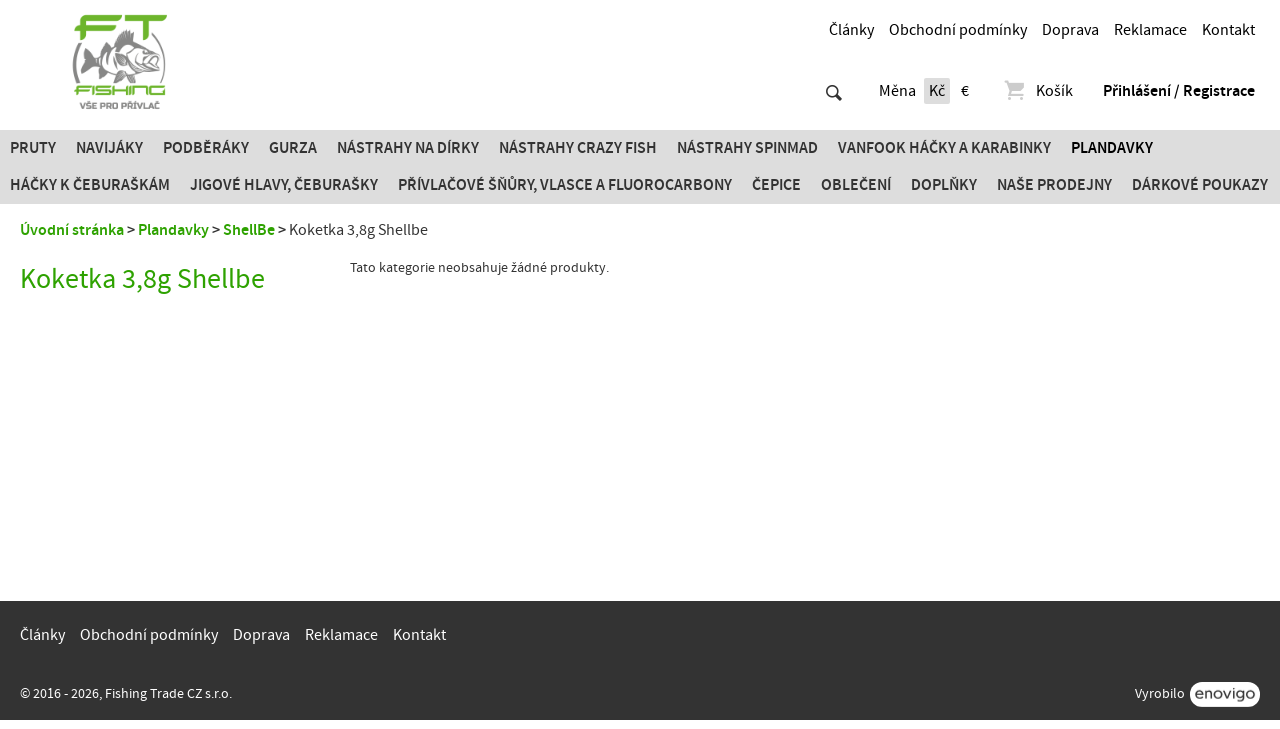

--- FILE ---
content_type: text/html; charset=utf-8
request_url: https://www.ftfishing.cz/plandavky/shellbe/koketka-38g-shellbe/
body_size: 2964
content:
<!doctype html>
<html class="no-js" lang="cs">
<head>
<meta charset="utf-8" />
<title>Koketka 3,8g Shellbe | FT Fishing.cz</title>
<meta name="description" content=" FT Fishing.cz" />
<meta name="keywords" content="Koketka 3,8g Shellbe FT Fishing.cz" />
<meta property="og:title" content="Koketka 3,8g Shellbe | FT Fishing.cz" />
<meta property="og:description" content=" FT Fishing.cz" />
<meta property="og:type" content="product.group" />
<meta property="og:image" content="https://www.ftfishing.cz/data/shop/categories/554.jpg?v=1611869116" />
<meta property="og:url" content="https://www.ftfishing.cz/plandavky/shellbe/koketka-38g-shellbe/" />
<meta name="author" content="enovigo s.r.o., www.enovigo.com" />
<meta name="dcterms.rightsHolder" content="Copyright Fishing Trade CZ s.r.o. 2016 - 2026. All Rights Reserved.">
<meta name="viewport" content="width=device-width, initial-scale=1.0" />
<meta name="apple-mobile-web-app-capable" content="yes" />
<meta name="apple-mobile-web-app-status-bar-style" content="black" />
<link rel="shortcut icon" href="https://www.ftfishing.cz/css/local/favicon.ico" type="image/x-icon" />
<link rel="preload" href="https://www.ftfishing.cz/css/all.css?v=0ef2dc34a734770799f9d37e891a3a83" as="style" />
<link rel="preload" href="https://www.ftfishing.cz/js/all.js?v=22059fd538ca64f78864d991cf47cc7f" as="script" />
<link rel="stylesheet" href="https://www.ftfishing.cz/css/all.css?v=0ef2dc34a734770799f9d37e891a3a83" />
<link rel="preload" href="https://www.ftfishing.cz/css/async.css?v=990aab2f8b1cecb93944a559e18dc62e" as="style" onload="this.onload=null;this.rel='stylesheet'" />
<noscript><link rel="stylesheet" href="https://www.ftfishing.cz/css/async.css?v=990aab2f8b1cecb93944a559e18dc62e"></noscript>
<script src="https://www.ftfishing.cz/js/all.js?v=22059fd538ca64f78864d991cf47cc7f"></script>
<script async src="https://www.googletagmanager.com/gtag/js?id=UA-90413437-1"></script><script>window.dataLayer = window.dataLayer || [];function gtag(){dataLayer.push(arguments);}gtag('js', new Date());gtag('config', 'UA-90413437-1');gtag('config', 'G-WMR0T8B3E7');</script></head>
<body>
<div id="fb-root"></div><script>window.fbAsyncInit = function(){ FB.init({ appId : '1531348850229987', xfbml : true, version : 'v9.0' }); };</script><script>$(document).ready(function(){ window.setTimeout(function(){ var fbChatScript = document.createElement('script'); fbChatScript.setAttribute('src', 'https://connect.facebook.net/cs_CZ/sdk.js'); document.body.appendChild(fbChatScript); }, 5000); });</script><section class="wrapper"><header><a href="https://www.ftfishing.cz/" class="logo"></a><div class="fb-info"><div class="fb-like" data-href="https://www.facebook.com/privlac" data-layout="button_count" data-action="like" data-size="small" data-show-faces="false" data-share="true"></div><ul class="info"><li class="link"><a href="https://www.ftfishing.cz/clanky">Články</a></li><li class="link"><a href="https://www.ftfishing.cz/obchodni-podminky">Obchodní podmínky</a></li><li class="link"><a href="https://www.ftfishing.cz/doprava">Doprava</a></li><li class="link"><a href="https://www.ftfishing.cz/reklamace">Reklamace</a></li><li class="link"><a href="https://www.ftfishing.cz/kontakt">Kontakt</a></li></ul></div><div class="search-currency"><div class="searchWrapper"><form method="post" enctype="multipart/form-data" class="search" action="https://www.ftfishing.cz/search" data-ajax-search="https://www.ftfishing.cz/a/search?cfg=8eyg3HVDpTF1KDyqxmANeHl3CdPxdBqkU1bU0UGQsjZDAN7BtK5weIriZ3dn8mHtc0J7n11izFqOZ7Sdsu1fDTqCIn0"><input class="t" type="text" name="search" placeholder="Hledat ..." value="" autocomplete="off" autocorrect="off" autocapitalize="off" /><input class="s" type="submit" value="" /><ul style="display:none;"></ul></form></div><div class="currency"><span>Měna</span><a href="?cfg=9rYT1n9o8BEXKRwzrFMROf43qOFj4j9cIv909ccK9S1cMhCh4HoA5urf7nmz0a3KDOnLKHBIFrXFvsKTXnRmcgKrQD0mudxRAjRF7hA0O3yl37I0YJBvmVbI" rel="nofollow" class="no-ajax  on">Kč</a><a href="?cfg=52hJvxMN1b94UebDsvT0Ce7ALx7p3O6xDgZfNDYnUdYwCHEjg44aV7NFyPcn2KL896tbrSN1m5rVoQzMEnvMSENeWB09JrZQ5bOKbZQnPnDIbiWCqzGil4bI" rel="nofollow" class="no-ajax ">€</a></div></div><div class="menu-cart"><div class="cart"><a href="https://www.ftfishing.cz/cart"><span class="icon evi-shopping-basket"></span>Košík</a></div><ul class="administration"><li><a href="https://www.ftfishing.cz/login" class="login">Přihlášení / Registrace</a></li></ul></div><nav class="categories"><span class="toggle">Kategorie zboží<span class="nav-toggle"><span></span></span></span><ul><li><a href="https://www.ftfishing.cz/pruty-favorite-crazy-fish/">Pruty</a><li><a href="https://www.ftfishing.cz/navijaky/">Navijáky</a><li><a href="https://www.ftfishing.cz/podberaky/">Podběráky</a><li><a href="https://www.ftfishing.cz/gurza/">Gurza</a><li><a href="https://www.ftfishing.cz/nastrahy-na-dirky/">Nástrahy na dírky</a><li><a href="https://www.ftfishing.cz/nastrahy-crazy-fish/">Nástrahy Crazy Fish</a><li><a href="https://www.ftfishing.cz/nastrahy-spinmad/">Nástrahy SPINMAD</a><li><a href="https://www.ftfishing.cz/vanfook-hacky-a-karabinky/">Vanfook Háčky a karabinky</a><li class="on"><a href="https://www.ftfishing.cz/plandavky/">Plandavky</a><li><a href="https://www.ftfishing.cz/hacky-k-ceburaskam/">Háčky k čeburaškám</a><li><a href="https://www.ftfishing.cz/jigove-hlavy-ceburasky/">JIGOVÉ HLAVY, ČEBURAŠKY</a><li><a href="https://www.ftfishing.cz/privlacove-snury-vlasce-a-fluorocarbony/">PŘÍVLAČOVÉ ŠŇŮRY, VLASCE  A FLUOROCARBONY</a><li><a href="https://www.ftfishing.cz/cepice/">Čepice</a><li><a href="https://www.ftfishing.cz/obleceni/">Oblečení</a><li><a href="https://www.ftfishing.cz/doplnky/">Doplňky</a><li><a href="https://www.ftfishing.cz/nase-prodejny/">Naše prodejny</a><li><a href="https://www.ftfishing.cz/darkove-poukazy/">Dárkové poukazy</a></ul></nav></header><article id="content" class="category"><div class="page pageCategory"><div id="navigation"><a href="https://www.ftfishing.cz/">Úvodní stránka</a> <span></span> <a href="https://www.ftfishing.cz/plandavky/">Plandavky</a> <span></span> <a href="https://www.ftfishing.cz/plandavky/shellbe/">ShellBe</a> <span></span> <strong>Koketka 3,8g Shellbe</strong></div><aside><h1>Koketka 3,8g Shellbe</h1></aside><section><p>Tato kategorie neobsahuje žádné produkty.</p></section></div></article><footer><div class="clearfix"><ul class="info"><li class="link"><a href="https://www.ftfishing.cz/clanky">Články</a></li><li class="link"><a href="https://www.ftfishing.cz/obchodni-podminky">Obchodní podmínky</a></li><li class="link"><a href="https://www.ftfishing.cz/doprava">Doprava</a></li><li class="link"><a href="https://www.ftfishing.cz/reklamace">Reklamace</a></li><li class="link"><a href="https://www.ftfishing.cz/kontakt">Kontakt</a></li></ul><div class="fb-like" data-href="https://www.facebook.com/privlac" data-layout="standard" data-action="like" data-show-faces="true" data-share="true" data-colorscheme="dark"></div></div><div class="copyright"><p>© 2016 - 2026, Fishing Trade CZ s.r.o.</p><p class="created">Vyrobilo<a href="https://www.enovigo.com/?utm_source=ftfishing.cz&utm_medium=createdby" title="enovigo s.r.o. - tvorba e-shopů, webových stránek a online řešení na míru"></a></p></div></footer>
</section><div class="pswp" role="dialog" aria-hidden="true"><div class="pswp__bg"></div><div class="pswp__scroll-wrap"><div class="pswp__container"><div class="pswp__item"></div><div class="pswp__item"></div><div class="pswp__item"></div></div><div class="pswp__ui pswp__ui--hidden"><div class="pswp__top-bar"><div class="pswp__counter"></div><button class="pswp__button pswp__button--close" title="Close (Esc)"></button><button class="pswp__button pswp__button--share" title="Share"></button><button class="pswp__button pswp__button--fs" title="Toggle fullscreen"></button><button class="pswp__button pswp__button--zoom" title="Zoom in/out"></button><div class="pswp__preloader"><div class="pswp__preloader__icn"><div class="pswp__preloader__cut"><div class="pswp__preloader__donut"></div></div></div></div></div><div class="pswp__share-modal pswp__share-modal--hidden pswp__single-tap"><div class="pswp__share-tooltip"></div> </div><button class="pswp__button pswp__button--arrow--left" title="Previous (arrow left)"></button><button class="pswp__button pswp__button--arrow--right" title="Next (arrow right)"></button><div class="pswp__caption"><div class="pswp__caption__center"></div></div></div></div></div><script>var addthis_config = addthis_config||{}; addthis_config.pubid = 'ra-50aca8f746b4d0b9'; $(document).ready(function(){ window.setTimeout(function(){ var addthisScript = document.createElement('script'); addthisScript.setAttribute('src', 'https://s7.addthis.com/js/300/addthis_widget.js#domready=1'); document.body.appendChild(addthisScript); }, 10000); });</script></body>
</html>